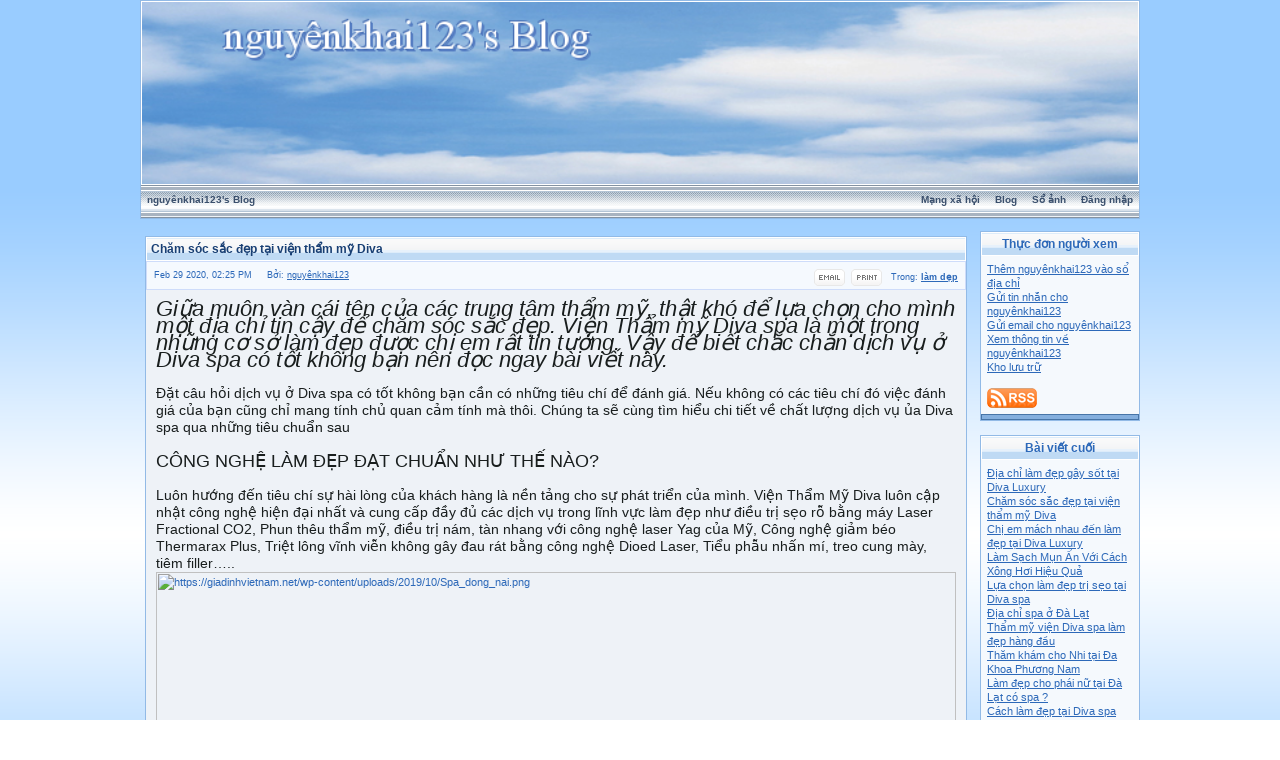

--- FILE ---
content_type: text/html; charset=UTF-8
request_url: http://vnvista.com/forums/index.php?s=2855dc04f7930ad70cf9d21076f215b6&automodule=blog&blogid=25816&cmd=showentry&eid=196990
body_size: 11215
content:
<html xml:lang="en" lang="en" xmlns="http://www.w3.org/1999/xhtml">
<head>
<title>Chăm sóc sắc đẹp tại viện thẩm mỹ Diva</title>
<meta http-equiv="content-type" content="text/html; charset=utf-8" />
<meta name="keywords" content="mang xa hoi, choi game, viet blog, cong dong, ket ban, giai tri, giao luu, tao blog mien phi, dien dan, tin tuc, tro choi, game online, forums" />
<meta name="description" content="Mạng xã hội Việt Nam, tạo blog, kết bạn, giải trí, chơi game online, xem phim, nghe nhạc, trò chơi miễn phí, tin tức, chia sẻ hình ảnh, giao lưu trực tuyến" /><link rel="alternate" type="application/rss+xml" title="nguyênkhai123&#39;s Blog" href="/rss/blog25816" />

<style type="text/css" media="all">
	@import url(https://vnvista.com/forums/style_images/css_3.css); </style>

<script type="text/javascript" src="https://ajax.googleapis.com/ajax/libs/jquery/1.4.2/jquery.min.js"></script>



<!--BLOG.TRANSITION-->
<!--BLOG.CUSTOM.SKIN-->
<!--BLOG.CUSTOM.CSS-->
<style type="text/css">
#ipbwrapper {
	width: 1000px;
	margin-left:auto;
	margin-right:auto;
}
</style>
<!--BLOG.TITLE.MOVE-->
<!--BLOG.STATUS.MOVE-->
<!--BLOG.SNOW-->
<!--BLOG.NORIGHTCLICK-->

<style>
BODY{
CURSOR: url(https://vnvista.com/forums/style_images/mouse/cursors/1.ani), url(https://vnvista.com/forums/style_images/mouse/images/1.gif), auto;
}
</style>

<!--BLOG.LINK.EFFECT-->


<script type="text/javascript">
<!--
 var ipb_var_st      		= "";
 var ipb_lang_tpl_q1  		= "Hãy nhập trang cần tới giữa 1 và";
 var ipb_var_s        		= "ca6f3e29319f45437c611b2ff2e20979";
 var ipb_var_phpext   		= "php";
 var ipb_var_base_url 		= "https://vnvista.com/forums/index.php?s=ca6f3e29319f45437c611b2ff2e20979&amp;";
 var ipb_var_image_url     	= "https://vnvista.com/forums/style_images/cobalt";
 var ipb_var_cookieid 		= "";
 var ipb_var_cookie_domain 	= "";
 var ipb_var_cookie_path   	= "/";
 var saveInterval_   		= 60000;
 var enableSave_   			= 30000;
 var saveUrl				= "https://vnvista.com/forums/index.php?s=ca6f3e29319f45437c611b2ff2e20979&amp;automodule=blog&blogid=25816&cmd=dopost&autosave=1"
 //-->
</script>
<script type="text/javascript" src='https://vnvista.com/forums/jscripts/ipb_global.js'></script>

<script type="text/javascript">
window.onload = doOnload

$(document).ready(function() { // fix the block width mess
	if ( $('#cblock_left').css('display') != 'none' ) {
	    $('#cblock_left').css('width', $('#cblock_left').width() + 'px');
	}
	if ( $('#cblock_right').css('display') != 'none' ) {
	    $('#cblock_right').css('width', $('#cblock_right').width() + 'px');
	}
	if ( $('.formbuttonrow')[0] != undefined ) {
	    // the following line fix the problem where entry's width exceeds its column
		// however when logged in as blog owner, using IE, this cause entry content
		// to show each word on its own row (because .entrycontent width = 0).
		// This is a wierd IE bug which cannot be fixed at the javascript level

		// $('.entrycontent').css('width', $('.formbuttonrow').width() + 'px');
	}

	// seo
	$('#head_text').hide();
})

function doOnload() {
	ImagesResize()
	loadCaptcha()
}

function loadCaptcha() {
	if(document.getElementById('captcha_img')) {
		http.open("GET", "https://vnvista.com/forums/captcha/index.php?request_hash=1&rand=" + Math.random(), true);
		http.onreadystatechange = showCaptcha
		http.send(null);
	}
}

function showCaptcha() {
  	if (http.readyState == 4) {
    	results = http.responseText;
		document.getElementById('captcha_img').src = 'https://vnvista.com/forums/captcha/index.php?hash=' + results
		document.getElementById('captcha_hash').value = results
  	}
}

function getHTTPObject()
{
	if (window.XMLHttpRequest)
		return new XMLHttpRequest()
	else if (window.ActiveXObject)
		return new ActiveXObject("Microsoft.XMLHTTP")
}

var http = getHTTPObject();
</script>
<!--Some skin fixing-->
<style type="text/css">
.row1 .postcolor p,
.post2 .postcolor p,
.postcolor p
{
background:  transparent;
border: 0;
}
.entrycontent
{
padding: 10px;
}
.borderwrap {
background: none;
}
.tablepad p {
background: transparent;
border: 0;
}
</style>
<!--[if IE]>
<style type="text/css">
#cblock_left table, #cblock_right table {
width: 93%;
}
</style>
<![endif]-->

<script type="text/javascript">
<!--
	var ipb_var_blog_id 		= "25816";
	var ipb_var_blog_url 		= "";
	var ipb_var_cookie_path   	= "/";
	var ipb_lang_blog_sure_delcblock = "Ban có chắc chắn muốn xóa khối này? (Bạn sẽ không thể lấy lại được)";
	function delete_entry(theURL)
	{
		if (confirm( "Bạn có chắc muốn xóa bài viết này và tất cả các bình luận của nó?" ))
			window.location.href=theURL;
		else
			alert ( "OK, mọi thứ vẫn như cũ" );
	}
	function delete_saved(theURL)
	{
		if (confirm( "Bài viết này được lưu lại trong quá trình soạn bài viết và chưa được đăng trên blog. Bạn có chắc muốn xóa bài viết này ?" ))
			window.location.href=theURL;
	}
	function delete_comment(theURL)
	{
		if (confirm( "Bạn có chắc muốn xóa bình luận này?" ))
			window.location.href=theURL;
		else
			alert ( "OK, mọi thứ vẫn như cũ" );
	}
	function sendtrackback_pop(eid)
	{
		ShowHide("modmenuopen_"+eid, "modmenuclosed_"+eid);
		window.open("https://vnvista.com/forums/index.php?automodule=blog&cmd=sendtrackback&eid="+eid+"&s=ca6f3e29319f45437c611b2ff2e20979","SendTrackback","width=600,height=300,resizable=yes,scrollbars=yes");
	}
	function permalink_to_entry(eid){
		temp = prompt( "Entry Permalink", "https://vnvista.com/forums/index.php?s=ca6f3e29319f45437c611b2ff2e20979&amp;automodule=blog&cmd=showentry&blogid=25816&eid="+eid );
		return false;
	}
-->
</script>

</head>
<body><div id="ipbwrapper">
<!--Begin header-->
<div class="borderwrap blogheader">
	<div id="logostrip"><a href='https://vnvista.com/forums/index.php?s=ca6f3e29319f45437c611b2ff2e20979&amp;automodule=blog&amp;blogid=25816&amp;'><img src='https://vnvista.com/forums/blog_logos/blog_25816_2454.png' style='vertical-align:top; width: 100%;' alt='nguyênkhai123&#39;s Blog' border='0' /></a></div>
	<div id="submenu">
		<!--ipb.leftlinks.start-->
		<p class="home">
			<a href="https://vnvista.com/forums/index.php?s=ca6f3e29319f45437c611b2ff2e20979&amp;automodule=blog&amp;blogid=25816&amp;">nguyênkhai123&#39;s Blog</a>
		</p>
		<!--ipb.leftlinks.end-->

		<!--ipb.rightlinks.start-->
		<p>			<a href="/mangxahoi">Mạng xã hội</a>
			<a href="/blog">Blog</a>
			<a href='https://vnvista.com/forums/index.php?s=ca6f3e29319f45437c611b2ff2e20979&amp;automodule=gallery&cmd=user&user=78913&op=view_album'>Sổ ảnh</a>
			<a href="https://vnvista.com/forums/index.php?s=ca6f3e29319f45437c611b2ff2e20979&amp;act=Login&amp;CODE=00">Đăng nhập</a>			
		</p>
		<!--ipb.rightlinks.end-->
	</div>
</div>
<!--End header-->
<br />

<div id="content_wrapper">
	
<script type="text/javascript">
//<![CDATA[
	var ipb_var_block_width = 250;
//]]>
</script>
<table width="100%" cellpadding="0" cellspacing="0"><tr><td id='cblock_left' class="nopad row3" style="padding:0px 8px 0px 0px; width:250px; display:none;" valign="top"></td><td valign="top" class="nopad">
<script type="text/javascript">
//<![CDATA[
function go_gadget_show( entry_id )
{
	window.location = ipb_var_blog_url + "showentry="+entry_id+"&mode=show&st=";
}
function go_gadget_vote( entry_id )
{
	window.location = ipb_var_blog_url + "showentry="+entry_id+"&st=";
}
//]]>
</script><div class="borderwrap">
	<div class='maintitle'>
		<h1 id="entry-title-196990"><a href="https://vnvista.com/forums/index.php?s=ca6f3e29319f45437c611b2ff2e20979&amp;automodule=blog&blogid=25816&cmd=showentry&eid=196990">Chăm sóc sắc đẹp tại viện thẩm mỹ Diva</a></h1>
	</div>
	<script>
		var titleText = $('#entry-title-196990 a').text();
		$('#entry-title-196990 a').html('<b>'+titleText+'</b>');
		var titleHtml = $('#entry-title-196990').html();
		$('#entry-title-196990').replaceWith('<p>'+titleHtml+'</p>');
	</script>
	<div class="row2" style='padding: 7px'>
					<!-- CATEGORY DIV -->
		<div style="float:right;">
			&nbsp;&nbsp;<span class="postdetails">
				Trong: <a href="https://vnvista.com/forums/index.php?s=ca6f3e29319f45437c611b2ff2e20979&amp;automodule=blog&amp;blogid=25816&amp;&amp;cat=35185" style='font-weight:bold'>làm dẹp</a>
			</span>
		</div>

		<div style="float:right;">
			<span class="postdetails">
				<a href="https://vnvista.com/forums/index.php?s=ca6f3e29319f45437c611b2ff2e20979&amp;automodule=blog&amp;blogid=25816&amp;&amp;cmd=sendentry&amp;eid=196990&amp;st=" title='Email bài viết'><img src='https://vnvista.com/forums/style_images/common/email.gif'></a>&nbsp;
				<a href="https://vnvista.com/forums/index.php?s=ca6f3e29319f45437c611b2ff2e20979&amp;automodule=blog&amp;blogid=25816&amp;&amp;cmd=printentry&amp;eid=196990" title='Bản in'><img src='https://vnvista.com/forums/style_images/common/print.gif'></a>
			</span>
		</div>
									
		<!-- ENTRY DATE DIV -->
		<div align="left">
			<span class="entry_date postdetails">Feb 29 2020, 02:25 PM &nbsp; &nbsp;
				Bởi:  <a href='/hi/78913'>nguyênkhai123</a>
			</span>
		</div>	
	</div>
		
	<!--ENTRY.POLL-->
		
	<div class='post2'>
				<div class='postcolor entrycontent'>			<span style="box-sizing: border-box; color: rgb(25, 30, 30); font-family: Roboto, -apple-system, BlinkMacSystemFont, &quot;Segoe UI&quot;, Oxygen, Ubuntu, Cantarell, &quot;Fira Sans&quot;, &quot;Droid Sans&quot;, &quot;Helvetica Neue&quot;, sans-serif; font-size: 22px;"><span style="box-sizing: border-box;"><i style="box-sizing: border-box;">Giữa muôn vàn cái tên của các trung tâm thẩm mỹ, thật khó để lựa chọn cho mình một địa chỉ tin cậy để chăm sóc sắc đẹp. Viện Thẩm mỹ Diva spa là một trong những cơ sở làm đẹp được chị em rất tin tưởng. Vậy để biết chắc chắn dịch vụ ở Diva spa có tốt không bạn nên đọc ngay bài viết này.</i></span></span><br style="box-sizing: border-box; color: rgb(25, 30, 30); font-family: Roboto, -apple-system, BlinkMacSystemFont, &quot;Segoe UI&quot;, Oxygen, Ubuntu, Cantarell, &quot;Fira Sans&quot;, &quot;Droid Sans&quot;, &quot;Helvetica Neue&quot;, sans-serif; font-size: 14px;" />
<br style="box-sizing: border-box; color: rgb(25, 30, 30); font-family: Roboto, -apple-system, BlinkMacSystemFont, &quot;Segoe UI&quot;, Oxygen, Ubuntu, Cantarell, &quot;Fira Sans&quot;, &quot;Droid Sans&quot;, &quot;Helvetica Neue&quot;, sans-serif; font-size: 14px;" />
<span style="color: rgb(25, 30, 30); font-family: Roboto, -apple-system, BlinkMacSystemFont, &quot;Segoe UI&quot;, Oxygen, Ubuntu, Cantarell, &quot;Fira Sans&quot;, &quot;Droid Sans&quot;, &quot;Helvetica Neue&quot;, sans-serif; font-size: 14px;">Đặt câu hỏi dịch vụ ở Diva spa có tốt không bạn cần có những tiêu chí để đánh giá. Nếu không có các tiêu chí đó việc đánh giá của bạn cũng chỉ mang tính chủ quan cảm tính mà thôi. Chúng ta sẽ cùng tìm hiểu chi tiết về chất lượng dịch vụ ủa Diva spa qua những tiêu chuẩn sau</span><br style="box-sizing: border-box; color: rgb(25, 30, 30); font-family: Roboto, -apple-system, BlinkMacSystemFont, &quot;Segoe UI&quot;, Oxygen, Ubuntu, Cantarell, &quot;Fira Sans&quot;, &quot;Droid Sans&quot;, &quot;Helvetica Neue&quot;, sans-serif; font-size: 14px;" />
<br style="box-sizing: border-box; color: rgb(25, 30, 30); font-family: Roboto, -apple-system, BlinkMacSystemFont, &quot;Segoe UI&quot;, Oxygen, Ubuntu, Cantarell, &quot;Fira Sans&quot;, &quot;Droid Sans&quot;, &quot;Helvetica Neue&quot;, sans-serif; font-size: 14px;" />
<span style="box-sizing: border-box; color: rgb(25, 30, 30); font-family: Roboto, -apple-system, BlinkMacSystemFont, &quot;Segoe UI&quot;, Oxygen, Ubuntu, Cantarell, &quot;Fira Sans&quot;, &quot;Droid Sans&quot;, &quot;Helvetica Neue&quot;, sans-serif; font-size: 18px;"><span style="box-sizing: border-box;">CÔNG NGHỆ LÀM ĐẸP ĐẠT CHUẨN NHƯ THẾ NÀO?</span></span><br style="box-sizing: border-box; color: rgb(25, 30, 30); font-family: Roboto, -apple-system, BlinkMacSystemFont, &quot;Segoe UI&quot;, Oxygen, Ubuntu, Cantarell, &quot;Fira Sans&quot;, &quot;Droid Sans&quot;, &quot;Helvetica Neue&quot;, sans-serif; font-size: 14px;" />
<br style="box-sizing: border-box; color: rgb(25, 30, 30); font-family: Roboto, -apple-system, BlinkMacSystemFont, &quot;Segoe UI&quot;, Oxygen, Ubuntu, Cantarell, &quot;Fira Sans&quot;, &quot;Droid Sans&quot;, &quot;Helvetica Neue&quot;, sans-serif; font-size: 14px;" />
<span style="color: rgb(25, 30, 30); font-family: Roboto, -apple-system, BlinkMacSystemFont, &quot;Segoe UI&quot;, Oxygen, Ubuntu, Cantarell, &quot;Fira Sans&quot;, &quot;Droid Sans&quot;, &quot;Helvetica Neue&quot;, sans-serif; font-size: 14px;">Luôn hướng đến tiêu chí sự hài lòng của khách hàng là nền tảng cho sự phát triển của mình. Viện Thẩm Mỹ Diva luôn cập nhật công nghệ hiện đại nhất và cung cấp đầy đủ các dịch vụ trong lĩnh vực làm đẹp như điều trị sẹo rỗ bằng máy Laser Fractional CO2, Phun thêu thẩm mỹ, điều trị nám, tàn nhang với công nghệ laser Yag của Mỹ, Công nghệ giảm béo Thermarax Plus, Triệt lông vĩnh viễn không gây đau rát bằng công nghệ Dioed Laser, Tiểu phẫu nhấn mí, treo cung mày, tiêm filler…..</span><br style="box-sizing: border-box; color: rgb(25, 30, 30); font-family: Roboto, -apple-system, BlinkMacSystemFont, &quot;Segoe UI&quot;, Oxygen, Ubuntu, Cantarell, &quot;Fira Sans&quot;, &quot;Droid Sans&quot;, &quot;Helvetica Neue&quot;, sans-serif; font-size: 14px;" />
<img alt="https://giadinhvietnam.net/wp-content/uploads/2019/10/Spa_dong_nai.png" src="https://giadinhvietnam.net/wp-content/uploads/2019/10/Spa_dong_nai.png" style="width: 800px; height: 449px;" /><br style="box-sizing: border-box; color: rgb(25, 30, 30); font-family: Roboto, -apple-system, BlinkMacSystemFont, &quot;Segoe UI&quot;, Oxygen, Ubuntu, Cantarell, &quot;Fira Sans&quot;, &quot;Droid Sans&quot;, &quot;Helvetica Neue&quot;, sans-serif; font-size: 14px;" />
<div class="lbContainer lbContainer--inline lbContainer--canZoom" data-lb-container-zoom="1" data-lb-id="_xfUid-1-1582960481" data-lb-single-image="1" data-lb-trigger=".js-lbImage-_xfUid-1-1582960481" data-xf-init="lightbox" style="box-sizing: border-box; display: inline-block; max-width: 100%; position: relative; color: rgb(25, 30, 30); font-family: Roboto, -apple-system, BlinkMacSystemFont, &quot;Segoe UI&quot;, Oxygen, Ubuntu, Cantarell, &quot;Fira Sans&quot;, &quot;Droid Sans&quot;, &quot;Helvetica Neue&quot;, sans-serif; font-size: 14px;" title="DIVA spa áp dụng các phương pháp làm đẹp tân tiến .">
	<div aria-label="Zoom" class="lbContainer-zoomer js-lbImage-_xfUid-1-1582960481" data-src="/proxy.php?image=https%3A%2F%2Fgiadinhvietnam.net%2Fwp-content%2Fuploads%2F2019%2F10%2FSpa_dong_nai.png&hash=0732abc2bdc896fdf4c5f60d3989444e" style="box-sizing: border-box; cursor: pointer; position: absolute; top: 0px; bottom: 0px; left: 0px; right: 0px;">
		 </div>
</div>
<i style="box-sizing: border-box; color: rgb(25, 30, 30); font-family: Roboto, -apple-system, BlinkMacSystemFont, &quot;Segoe UI&quot;, Oxygen, Ubuntu, Cantarell, &quot;Fira Sans&quot;, &quot;Droid Sans&quot;, &quot;Helvetica Neue&quot;, sans-serif; font-size: 14px;">Công nghệ làm đẹp ở Diva spa luôn mang đến cho khách hàng những trải nghiệm tuyệt vời nhất</i><br style="box-sizing: border-box; color: rgb(25, 30, 30); font-family: Roboto, -apple-system, BlinkMacSystemFont, &quot;Segoe UI&quot;, Oxygen, Ubuntu, Cantarell, &quot;Fira Sans&quot;, &quot;Droid Sans&quot;, &quot;Helvetica Neue&quot;, sans-serif; font-size: 14px;" />
<br style="box-sizing: border-box; color: rgb(25, 30, 30); font-family: Roboto, -apple-system, BlinkMacSystemFont, &quot;Segoe UI&quot;, Oxygen, Ubuntu, Cantarell, &quot;Fira Sans&quot;, &quot;Droid Sans&quot;, &quot;Helvetica Neue&quot;, sans-serif; font-size: 14px;" />
<span style="box-sizing: border-box; color: rgb(25, 30, 30); font-family: Roboto, -apple-system, BlinkMacSystemFont, &quot;Segoe UI&quot;, Oxygen, Ubuntu, Cantarell, &quot;Fira Sans&quot;, &quot;Droid Sans&quot;, &quot;Helvetica Neue&quot;, sans-serif; font-size: 18px;"><span style="box-sizing: border-box;">TRANG THIẾT BỊ MÁY MÓC ĐƯỢC ĐẦU TƯ RA SAO?</span></span><br style="box-sizing: border-box; color: rgb(25, 30, 30); font-family: Roboto, -apple-system, BlinkMacSystemFont, &quot;Segoe UI&quot;, Oxygen, Ubuntu, Cantarell, &quot;Fira Sans&quot;, &quot;Droid Sans&quot;, &quot;Helvetica Neue&quot;, sans-serif; font-size: 14px;" />
<span style="color: rgb(25, 30, 30); font-family: Roboto, -apple-system, BlinkMacSystemFont, &quot;Segoe UI&quot;, Oxygen, Ubuntu, Cantarell, &quot;Fira Sans&quot;, &quot;Droid Sans&quot;, &quot;Helvetica Neue&quot;, sans-serif; font-size: 14px;">Các bác sĩ tại đây cho rằng, việc đầu tư trang thiết bị máy móc rất quan trọng, nó cũng ảnh hưởng nhiều đến kết quả thẩm mỹ. Vì thế, Diva spa luôn sử dụng các thiết bị máy móc hiện đại, tối tân để mang lại hiệu quả làm đẹp cao nhất cho khách hàng của mình.</span><br style="box-sizing: border-box; color: rgb(25, 30, 30); font-family: Roboto, -apple-system, BlinkMacSystemFont, &quot;Segoe UI&quot;, Oxygen, Ubuntu, Cantarell, &quot;Fira Sans&quot;, &quot;Droid Sans&quot;, &quot;Helvetica Neue&quot;, sans-serif; font-size: 14px;" />
<br style="box-sizing: border-box; color: rgb(25, 30, 30); font-family: Roboto, -apple-system, BlinkMacSystemFont, &quot;Segoe UI&quot;, Oxygen, Ubuntu, Cantarell, &quot;Fira Sans&quot;, &quot;Droid Sans&quot;, &quot;Helvetica Neue&quot;, sans-serif; font-size: 14px;" />
<blockquote class="bbCodeBlock bbCodeBlock--expandable bbCodeBlock--quote" style="box-sizing: border-box; margin: 0.75em 0px; background: rgb(249, 250, 250); border-width: 1px 1px 1px 2px; border-style: solid; border-color: rgb(224, 224, 224) rgb(224, 224, 224) rgb(224, 224, 224) rgb(33, 150, 243); border-image: initial; overflow: hidden; transition: -xf-height 0.2s ease 0s, height 0.2s ease 0s, padding 0.2s ease 0s, margin 0.2s ease 0s, border 0.2s ease 0s; color: rgb(25, 30, 30); font-family: Roboto, -apple-system, BlinkMacSystemFont, &quot;Segoe UI&quot;, Oxygen, Ubuntu, Cantarell, &quot;Fira Sans&quot;, &quot;Droid Sans&quot;, &quot;Helvetica Neue&quot;, sans-serif; font-size: 14px;">
	<div class="bbCodeBlock-content" style="box-sizing: border-box; position: relative; padding: 10px 16px; overflow: hidden; font-size: 1.3rem;">
		<div class="bbCodeBlock-expandContent" style="box-sizing: border-box; max-height: 150px; overflow: hidden;">
			&gt;&gt; Click:&nbsp;<a rel="nofollow" class="link link--external" data-proxy-href="/proxy.php?link=https%3A%2F%2Fgiadinhvietnam.net%2Fcong-nghe-lam-dep-o-diva-spa-co-tot-khong%2F&hash=2f19357c883c190acd2041028b45aab2" href="https://giadinhvietnam.net/cong-nghe-lam-dep-o-diva-spa-co-tot-khong/" rel="nofollow noopener" style="box-sizing: border-box; background-color: transparent; color: rgb(33, 150, 243); text-decoration-line: none;" target="_blank">https://giadinhvietnam.net/cong-nghe-lam-dep-o-diva-spa-co-tot-khong/</a></div>
	</div>
</blockquote>
<span style="box-sizing: border-box; color: rgb(25, 30, 30); font-family: Roboto, -apple-system, BlinkMacSystemFont, &quot;Segoe UI&quot;, Oxygen, Ubuntu, Cantarell, &quot;Fira Sans&quot;, &quot;Droid Sans&quot;, &quot;Helvetica Neue&quot;, sans-serif; font-size: 18px;"><span style="box-sizing: border-box;">ĐỘI NGŨ BÁC SĨ CÓ GIỎI KHÔNG?</span></span><br style="box-sizing: border-box; color: rgb(25, 30, 30); font-family: Roboto, -apple-system, BlinkMacSystemFont, &quot;Segoe UI&quot;, Oxygen, Ubuntu, Cantarell, &quot;Fira Sans&quot;, &quot;Droid Sans&quot;, &quot;Helvetica Neue&quot;, sans-serif; font-size: 14px;" />
<br style="box-sizing: border-box; color: rgb(25, 30, 30); font-family: Roboto, -apple-system, BlinkMacSystemFont, &quot;Segoe UI&quot;, Oxygen, Ubuntu, Cantarell, &quot;Fira Sans&quot;, &quot;Droid Sans&quot;, &quot;Helvetica Neue&quot;, sans-serif; font-size: 14px;" />
<span style="color: rgb(25, 30, 30); font-family: Roboto, -apple-system, BlinkMacSystemFont, &quot;Segoe UI&quot;, Oxygen, Ubuntu, Cantarell, &quot;Fira Sans&quot;, &quot;Droid Sans&quot;, &quot;Helvetica Neue&quot;, sans-serif; font-size: 14px;">Viện thẩm mỹ Diva hội tụ độ ngũ bác sĩ giỏi chuyên môn, giàu kinh nghiệm trong lĩnh vực làm đẹp công nghệ cao. Không những thế, các bác sĩ còn rất am hiểu tâm lý của khách hàng, giúp mọi người phân tích và tư vấn hướng làm đẹp, chỉnh sửa sao cho phù hợp nhất.</span><br style="box-sizing: border-box; color: rgb(25, 30, 30); font-family: Roboto, -apple-system, BlinkMacSystemFont, &quot;Segoe UI&quot;, Oxygen, Ubuntu, Cantarell, &quot;Fira Sans&quot;, &quot;Droid Sans&quot;, &quot;Helvetica Neue&quot;, sans-serif; font-size: 14px;" />
<br style="box-sizing: border-box; color: rgb(25, 30, 30); font-family: Roboto, -apple-system, BlinkMacSystemFont, &quot;Segoe UI&quot;, Oxygen, Ubuntu, Cantarell, &quot;Fira Sans&quot;, &quot;Droid Sans&quot;, &quot;Helvetica Neue&quot;, sans-serif; font-size: 14px;" />
<div class="lbContainer lbContainer--inline lbContainer--canZoom" data-lb-container-zoom="1" data-lb-id="_xfUid-2-1582960481" data-lb-single-image="1" data-lb-trigger=".js-lbImage-_xfUid-2-1582960481" data-xf-init="lightbox" style="box-sizing: border-box; display: inline-block; max-width: 100%; position: relative; color: rgb(25, 30, 30); font-family: Roboto, -apple-system, BlinkMacSystemFont, &quot;Segoe UI&quot;, Oxygen, Ubuntu, Cantarell, &quot;Fira Sans&quot;, &quot;Droid Sans&quot;, &quot;Helvetica Neue&quot;, sans-serif; font-size: 14px;" title="">
	<div aria-label="Zoom" class="lbContainer-zoomer js-lbImage-_xfUid-2-1582960481" data-src="/proxy.php?image=https%3A%2F%2Fgiadinhvietnam.net%2Fwp-content%2Fuploads%2F2019%2F10%2Fdoi-ngu-bac-si-vien-tham-my-diva.png&hash=a0a2d82834e3398ef19380e9683dd6ec" style="box-sizing: border-box; cursor: pointer; position: absolute; top: 0px; bottom: 0px; left: 0px; right: 0px;">
		 </div>
</div>
<br />
<img alt="https://giadinhvietnam.net/wp-content/uploads/2019/10/doi-ngu-bac-si-vien-tham-my-diva.png" src="https://giadinhvietnam.net/wp-content/uploads/2019/10/doi-ngu-bac-si-vien-tham-my-diva.png" style="width: 799px; height: 548px;" /><br style="box-sizing: border-box; color: rgb(25, 30, 30); font-family: Roboto, -apple-system, BlinkMacSystemFont, &quot;Segoe UI&quot;, Oxygen, Ubuntu, Cantarell, &quot;Fira Sans&quot;, &quot;Droid Sans&quot;, &quot;Helvetica Neue&quot;, sans-serif; font-size: 14px;" />
<i style="box-sizing: border-box; color: rgb(25, 30, 30); font-family: Roboto, -apple-system, BlinkMacSystemFont, &quot;Segoe UI&quot;, Oxygen, Ubuntu, Cantarell, &quot;Fira Sans&quot;, &quot;Droid Sans&quot;, &quot;Helvetica Neue&quot;, sans-serif; font-size: 14px;">Đội ngũ bác sĩ giỏi tại Diva spa sẽ giúp bạn giải đáp thắc mắc Diva spa có tốt không?</i><br style="box-sizing: border-box; color: rgb(25, 30, 30); font-family: Roboto, -apple-system, BlinkMacSystemFont, &quot;Segoe UI&quot;, Oxygen, Ubuntu, Cantarell, &quot;Fira Sans&quot;, &quot;Droid Sans&quot;, &quot;Helvetica Neue&quot;, sans-serif; font-size: 14px;" />
<br style="box-sizing: border-box; color: rgb(25, 30, 30); font-family: Roboto, -apple-system, BlinkMacSystemFont, &quot;Segoe UI&quot;, Oxygen, Ubuntu, Cantarell, &quot;Fira Sans&quot;, &quot;Droid Sans&quot;, &quot;Helvetica Neue&quot;, sans-serif; font-size: 14px;" />
<span style="color: rgb(25, 30, 30); font-family: Roboto, -apple-system, BlinkMacSystemFont, &quot;Segoe UI&quot;, Oxygen, Ubuntu, Cantarell, &quot;Fira Sans&quot;, &quot;Droid Sans&quot;, &quot;Helvetica Neue&quot;, sans-serif; font-size: 14px;">Khi được hỏi dịch vụ ở&nbsp;</span><a rel="nofollow" class="link link--external" data-proxy-href="/proxy.php?link=https%3A%2F%2Fgiadinhvietnam.net%2Fcong-nghe-lam-dep-o-diva-spa-co-tot-khong%2F&hash=2f19357c883c190acd2041028b45aab2" href="https://giadinhvietnam.net/cong-nghe-lam-dep-o-diva-spa-co-tot-khong/" rel="nofollow noopener" style="box-sizing: border-box; color: rgb(33, 150, 243); text-decoration-line: none; font-family: Roboto, -apple-system, BlinkMacSystemFont, &quot;Segoe UI&quot;, Oxygen, Ubuntu, Cantarell, &quot;Fira Sans&quot;, &quot;Droid Sans&quot;, &quot;Helvetica Neue&quot;, sans-serif; font-size: 14px;" target="_blank">Diva spa có tốt không&nbsp;</a><span style="color: rgb(25, 30, 30); font-family: Roboto, -apple-system, BlinkMacSystemFont, &quot;Segoe UI&quot;, Oxygen, Ubuntu, Cantarell, &quot;Fira Sans&quot;, &quot;Droid Sans&quot;, &quot;Helvetica Neue&quot;, sans-serif; font-size: 14px;">hầu hết những khách hàng đã từng trải nghiệm dịch vụ đều vô cùng hài lòng. Họ có được nét đẹp hoàn hảo hơn nhưng vẫn giữ được sự tự nhiên, không lộ rõ chỉnh sửa thẩm mỹ như ở những nơi khác.</span><br style="box-sizing: border-box; color: rgb(25, 30, 30); font-family: Roboto, -apple-system, BlinkMacSystemFont, &quot;Segoe UI&quot;, Oxygen, Ubuntu, Cantarell, &quot;Fira Sans&quot;, &quot;Droid Sans&quot;, &quot;Helvetica Neue&quot;, sans-serif; font-size: 14px;" />
<br style="box-sizing: border-box; color: rgb(25, 30, 30); font-family: Roboto, -apple-system, BlinkMacSystemFont, &quot;Segoe UI&quot;, Oxygen, Ubuntu, Cantarell, &quot;Fira Sans&quot;, &quot;Droid Sans&quot;, &quot;Helvetica Neue&quot;, sans-serif; font-size: 14px;" />
<span style="color: rgb(25, 30, 30); font-family: Roboto, -apple-system, BlinkMacSystemFont, &quot;Segoe UI&quot;, Oxygen, Ubuntu, Cantarell, &quot;Fira Sans&quot;, &quot;Droid Sans&quot;, &quot;Helvetica Neue&quot;, sans-serif; font-size: 14px;">Để biết được dịch vụ ở Diva spa có tốt không bạn có thể tìm đọc thêm thông tin review trên các trang mạng xã hội. Đây là cách vô cùng dễ dàng nhưng hiệu quả rất cao, giúp bạn tìm hiểu dịch vụ mà không cần phải mất quá nhiều thời gian. Số hotline của Viện Thẩm mỹ Diva spa là 1900 63 34 96, bạn sẽ được tư vấn trực tiếp 27/7. Ngoài ra, Viện thẩm mỹ Diva Spa làm việc vào tất cả các ngày trong tuần nên bạn sẽ rất dễ dàng sắp xếp lịch làm việc của mình. Địa chỉ của chuỗi hệ thống Diva spa đã có mặt ở hầu khắp các tỉnh thành, bạn có thể truy cập vào website của Diva spa và tìm ngay cho mình một địa chỉ thuận tiện nhất.</span><br style="box-sizing: border-box; color: rgb(25, 30, 30); font-family: Roboto, -apple-system, BlinkMacSystemFont, &quot;Segoe UI&quot;, Oxygen, Ubuntu, Cantarell, &quot;Fira Sans&quot;, &quot;Droid Sans&quot;, &quot;Helvetica Neue&quot;, sans-serif; font-size: 14px;" />
<br style="box-sizing: border-box; color: rgb(25, 30, 30); font-family: Roboto, -apple-system, BlinkMacSystemFont, &quot;Segoe UI&quot;, Oxygen, Ubuntu, Cantarell, &quot;Fira Sans&quot;, &quot;Droid Sans&quot;, &quot;Helvetica Neue&quot;, sans-serif; font-size: 14px;" />
<span style="box-sizing: border-box; color: rgb(25, 30, 30); font-family: Roboto, -apple-system, BlinkMacSystemFont, &quot;Segoe UI&quot;, Oxygen, Ubuntu, Cantarell, &quot;Fira Sans&quot;, &quot;Droid Sans&quot;, &quot;Helvetica Neue&quot;, sans-serif; font-size: 14px;"><i style="box-sizing: border-box;">Chúng ta đã cùng phân tích và làm rõ những tiêu chí để khẳng định Diva spa có tốt không. Hy vọng nội dung thông tin bài viết giúp chị em hiểu rõ và thật an tâm khi đến lại đẹp tại Diva spa. Tìm đọc thêm các bài viết liên quan về dịch vụ thẩm mỹ trên&nbsp;<a rel="nofollow" class="link link--external" data-proxy-href="/proxy.php?link=https%3A%2F%2Fgiadinhvietnam.net%2F&hash=c4f3f8a5ebfe25fd6dc8fc1f5b89bb8f" href="https://giadinhvietnam.net/" rel="nofollow noopener" style="box-sizing: border-box; background-color: transparent; color: rgb(33, 150, 243); text-decoration-line: none;" target="_blank">Gia đình Việt Nam&nbsp;</a>bạn nhé!</i></span>		
			<embed src="" hidden="true" border="0" width="0" height="0" autostart="true" loop="true"></embed>			<!--IBF.ATTACHMENT_196990-->		</div>
	</div>
	<div class="formbuttonrow">
		<div style='text-align:left'>
			<div style="float:right;">
				<a title="Show the permalink to this entry" href="#" onclick="permalink_to_entry(196990); return false;" >Permalink</a>&nbsp;|&nbsp;<a href="https://vnvista.com/forums/index.php?s=ca6f3e29319f45437c611b2ff2e20979&amp;automodule=blog&blogid=25816&cmd=showentry&eid=196990#comments">Bình luận:  0</a>
			</div>
				<br>
		</div>
	</div>
	<div class="catend"><!-- no content --></div>
</div>
<!--
<rdf:RDF xmlns:rdf="http://www.w3.org/1999/02/22-rdf-syntax-ns#"
         xmlns:dc="http://purl.org/dc/elements/1.1/"
         xmlns:trackback="http://madskills.com/public/xml/rss/module/trackback/">
<rdf:Description
    rdf:about="https://vnvista.com/forums/index.php?s=ca6f3e29319f45437c611b2ff2e20979&amp;automodule=blog&amp;blogid=25816&amp;cmd=showentry&eid=196990"
    dc:identifier="https://vnvista.com/forums/index.php?s=ca6f3e29319f45437c611b2ff2e20979&amp;automodule=blog&amp;blogid=25816&amp;cmd=showentry&eid=196990"
    dc:title="Chăm sóc sắc đẹp tại viện thẩm mỹ Diva"
    trackback:ping="https://vnvista.com/forums/index.php?s=ca6f3e29319f45437c611b2ff2e20979&amp;automodule=blog&amp;blogid=25816&amp;cmd=trackback&eid=196990" />
</rdf:RDF>
-->
<br />
<table cellspacing="0">
	<tr>
		<td width="50%">&nbsp;</td>
	</tr>
</table>
<script type="text/javascript">
<!--
	function emo_pop(){
		window.open("https://vnvista.com/forums/index.php?act=legends&amp;CODE=emoticons&amp;s=ca6f3e29319f45437c611b2ff2e20979","Legends","width=250,height=500,resizable=yes,scrollbars=yes");
	}
-->
</script>
<script type="text/javascript">
<!--
var MessageMax    = "";
var Override      = "";
var dontpassgo    = 0;
MessageMax        = parseInt(MessageMax);
	if ( MessageMax < 0 ){
		MessageMax = 0;
	}

	function emo_pop(){
		window.open("https://vnvista.com/forums/index.php?act=legends&CODE=emoticons&s=ca6f3e29319f45437c611b2ff2e20979","Legends","width=250,height=500,resizable=yes,scrollbars=yes");
	}

	function bbc_pop(){
		window.open("https://vnvista.com/forums/index.php?act=legends&CODE=bbcode&s=ca6f3e29319f45437c611b2ff2e20979","Legends","width=700,height=500,resizable=yes,scrollbars=yes");
	}

	function attach_pop(url){
		window.open("https://vnvista.com/forums/index.php?s=ca6f3e29319f45437c611b2ff2e20979&act=Post&CODE=20&"+url,"Attachments","width=500,height=400,resizable=yes,scrollbars=yes");
	}

	function CheckLength(){
		MessageLength  = document.REPLIER.Post.value.length;
		message  = "";
			if (MessageMax > 0){
				message = "Bài viết: Kích thước tối đa là " + MessageMax + " kí tự.";
			}
			else{
				message = "";
				}
		alert(message + "      Bạn đã sử dụng " + MessageLength + " kí tự.");
	}

	function ValidateForm(isMsg){
		MessageLength  = document.REPLIER.Post.value.length;
		errors = "";

		// Check for remove attachments
			if ( document.REPLIER.removeattachid.value > 0 ){
				okdelete = confirm("Bạn có chắc rằng muốn xóa file đính kèm này?");

				if ( okdelete == true ){
					return true;
				}
				else{
					document.REPLIER.removeattachid.value = 0;
					return false;
				}
			}

			if (isMsg == 1){
				if (document.REPLIER.msg_title.value.length < 2){
					errors = "Bạn phải nhập vào tên bài viết";
				}
			}

			if (MessageLength < 2){
				errors = "Bạn phải nhập nội dung cho bài viết!";
			}

			if (MessageMax !=0){
				if (MessageLength > MessageMax){
			errors = "Kích thước tối đa là " + MessageMax + " kí tự. Số kí tự hiện thời: " + MessageLength;
				}
			}

			if (errors != "" && Override == ""){
				alert(errors);
				return false;
			}

			else{
				document.REPLIER.submit.disabled = true;
				return true;
			}
	}

	function removeattach(id){
		if ( id != "" ){
			var Override = 1;
			document.REPLIER.removeattachid.value = id;
		}
	}

// IBC Code stuff
var text_enter_url      = "Nhập URL cho siêu liên kết";
var text_enter_url_name = "Tiêu đề của trang web";
var text_enter_image    = "Nhập URL cho file ảnh";
var text_enter_email    = "Nhập địa chỉ email";
var text_enter_flash    = "Nhập đường dẫn đến file flash";
var text_code           = "Hướng dẫn: [CODE] Chèn mã nguồn vào đây.. [/CODE]";
var text_quote          = "Hướng dẫn: [QUOTE] Phần văn bản trích dẫn.. [/QUOTE]";
var error_no_url        = "Xin nhập đầy đủ các thông tin";
var error_no_title      = "Bạn phải nhập tiêu đề cho bài viết";
var error_no_email      = "Bạn phải nhập vào địa chỉ email";
var error_no_width      = "Bạn phải nhập kích thước chiều ngang";
var error_no_height     = "Bạn phải nhập chiều cao cần thiết";
var prompt_start        = "Nhập văn bản sẽ tạo hiệu ứng";
var help_bold           = "Chữ đậm (alt + b)";
var help_italic         = "Chữ nghiêng (alt + i)";
var help_under          = "Chữ gạch chân (alt + u)";
var help_font           = "Chình phông chữ sử dụng";
var help_size           = "Chỉnh kích thước chữ viết";
var help_color          = "Chỉnh màu sắc chữ viết";
var help_close          = "Đóng tất cả các thẻ";
var help_url            = "Thêm liên kết (alt+ h)";
var help_img            = "Chèn ảnh (alt + g)";
var help_email          = "Chèn địa chỉ email (alt + e)";
var help_quote          = "Chèn đoạn trích dẫn (alt + q)";
var help_list           = "Tạo danh sách (alt + l)";
var help_code           = "Chèn mã nguồn (alt + p)";
var help_click_close    = "Nhấn vào nút một lần nữa để đóng thẻ";
var list_prompt         = "Nhập vào các giá trị. Click 'cancel' để kết thúc danh sách";
-->
</script>
<div id="qr_open" style="position: relative;">
<br />
<form name="REPLIER" action="https://vnvista.com/forums/index.php?s=ca6f3e29319f45437c611b2ff2e20979&amp;automodule=blog&amp;blogid=25816&amp;" method="post">
<input type="hidden" name="cmd" value="docomment" />
<input type="hidden" name="eid" value="196990" />
<input type="hidden" name="st" value="" />
<input type="hidden" name="enabletrack" value="" />
<input type="hidden" name="auth_key" value="880ea6a14ea49e853634fbdc5015a024" />
<!-- TITLE DIV -->
<div class="borderwrap">
	<div class="maintitle">&nbsp;Trả lời nhanh</div>

	<div class='pformleft' style='width:auto'>
		<b>Nhập vào tên của bạn: </b>
		<input type="text" size="40" maxlength="40" name="UserName" value="" class="textinput" />
	</div>

	<div class='pformleft' style='width:auto'>
		<b>Nhập mã số xác nhận (bắt buộc): </b>		
		<input type='text' name='captcha' size='4' class="textinput" />
		<input type='hidden' id='captcha_hash' name='captcha_hash' value=''>
		<img id='captcha_img' src='http://vnvista.com/forums/images/pixel.gif' style='vertical-align:middle'>
	</div>

	<input type="hidden" name="fastreply" value="1" />	
	<div class='pformright' style='text-align:center; width:auto;'>
		<div style="width:100%">
			<textarea id="Post" name="Post"></textarea>
		</div>
		
		&raquo; <a href="javascript:emo_pop_richtext();">Hiển thị cửa sổ mặt cười</a> &nbsp; &nbsp; &nbsp;
		&raquo; <a href='http://sourceforge.net/projects/unikey/files/unikey-win/3.63/uk363.zip/download' target='_blank'>Download bộ gõ tiếng Việt Unikey</a>
		
<script type="text/javascript" src="https://vnvista.com/forums/../ckeditor/ckeditor.js"></script>
<script type='text/javascript'>
	CKEDITOR.replace( 'Post', {
		toolbar : 'SmallToolbar'
		, skin : 'office2003'
		, enterMode	: 2
		, shiftEnterMode : 1
		
	});
	
	function emo_pop_richtext(){
		window.open("https://vnvista.com/forums/index.php?act=legends&CODE=emoticons_richtext&s=ca6f3e29319f45437c611b2ff2e20979","Legends","width=250,height=500,resizable=yes,scrollbars=yes");
	}
</script>
	</div>
	<div class="pformright" style='width:auto;'>
		<!--IBF.HTML-->
		<input type="checkbox" name="enableemo" class="checkbox" value="yes" checked="checked" />&nbsp;Bạn có muốn chuyển các ký hiệu như :) :( :D ...thành mặt cười trong bài viết này?
		<br><input type="checkbox" name="enablesig" class="checkbox" value="yes" checked="checked" />&nbsp;Bạn có muốn <b>chèn thêm chữ ký</b> vào bài viết này ?
		<!--IBF.TRACK-->		
	</div>

	<div class='pformleft' style='text-align:center; width:auto;'>
		<input type="submit" name="submit" value="Gửi trả lời" tabindex='7' class='button' accesskey='s' />&nbsp;
		<input type="submit" name="preview" value="Xem thử" tabindex='8' class='button' />
	</div>
</div>
</form>
</div>
<br />

<table cellpadding="0">
	<tr>
		<td align="right"><div class="text_on_page"><a href="https://vnvista.com/forums/index.php?s=ca6f3e29319f45437c611b2ff2e20979&amp;automodule=blog&amp;blogid=25816&amp;cmd=replyentry&amp;eid=196990">Trả lời ở chế độ đầy đủ</a></div></td>
	</tr>
</table><br />
<table cellspacing="0">
	<tr>
		<td align="center" width="40%">
			<div class="text_on_page"><a href="https://vnvista.com/forums/index.php?s=ca6f3e29319f45437c611b2ff2e20979&amp;automodule=blog&amp;blogid=25816&amp;cmd=showentry&amp;eid=196990&amp;show=nextoldest">&laquo; Các bài cũ hơn</a> &middot;
			<a href="https://vnvista.com/forums/index.php?s=ca6f3e29319f45437c611b2ff2e20979&amp;automodule=blog&amp;blogid=25816&amp;">nguyênkhai123&#39;s Blog</a> &middot;
			<a href="https://vnvista.com/forums/index.php?s=ca6f3e29319f45437c611b2ff2e20979&amp;automodule=blog&amp;blogid=25816&amp;cmd=showentry&amp;eid=196990&amp;show=nextnewest">Các bài mới hơn &raquo;</a></div>
		</td>
	</tr>
</table><div align="left">&nbsp;</div>
</td><td id='cblock_right' class="nopad row3" style="padding:0px 0px 0px 8px; width:250px; " valign="top">
<div class="borderwrap">
	<div class="maintitle">
		<div align="center">Thực đơn người xem</div>
	</div>
	<div class="tablepad"><a href="https://vnvista.com/forums/index.php?act=Msg&CODE=02&MID=78913">Thêm nguyênkhai123 vào sổ địa chỉ</a><br />

<a href="https://vnvista.com/forums/index.php?s=ca6f3e29319f45437c611b2ff2e20979&amp;act=Msg&CODE=4&MID=78913">Gửi tin nhắn cho nguyênkhai123</a><br />
<a href="https://vnvista.com/forums/index.php?s=ca6f3e29319f45437c611b2ff2e20979&amp;act=Mail&CODE=00&MID=78913">Gửi email cho nguyênkhai123 </a><br /><a href="/hi/78913">Xem thông tin về nguyênkhai123</a><br />
<a href="https://vnvista.com/forums/index.php?s=ca6f3e29319f45437c611b2ff2e20979&amp;automodule=blog&amp;blogid=25816&amp;cmd=showarchive">Kho lưu trữ</a><br /><br />
<a href="/rss/blog25816"><img src='/images/rss.png' title='Syndicate my Blog (RSS)'></a>	
</div>
	<div class="catend"><!-- no content --></div>
</div>
<br />
<div class="borderwrap">
	<div class="maintitle">
		<div align="center">Bài viết cuối</div>
	</div>
	<div class="tablepad"><span class="last_entry_arrow"><a href="https://vnvista.com/forums/index.php?s=ca6f3e29319f45437c611b2ff2e20979&amp;automodule=blog&blogid=25816&cmd=showentry&eid=197209">Địa chỉ làm đẹp gây sốt tại Diva Luxury</a> </span> <br /><span class="last_entry_arrow"><a href="https://vnvista.com/forums/index.php?s=ca6f3e29319f45437c611b2ff2e20979&amp;automodule=blog&blogid=25816&cmd=showentry&eid=196990">Chăm sóc sắc đẹp tại viện thẩm mỹ Diva</a> </span> <br /><span class="last_entry_arrow"><a href="https://vnvista.com/forums/index.php?s=ca6f3e29319f45437c611b2ff2e20979&amp;automodule=blog&blogid=25816&cmd=showentry&eid=196965">Chị em mách nhau đến làm đẹp tại Diva Luxury</a> </span> <br /><span class="last_entry_arrow"><a href="https://vnvista.com/forums/index.php?s=ca6f3e29319f45437c611b2ff2e20979&amp;automodule=blog&blogid=25816&cmd=showentry&eid=196933">Làm Sạch Mụn Ẩn Với Cách Xông Hơi Hiệu Quả</a> </span> <br /><span class="last_entry_arrow"><a href="https://vnvista.com/forums/index.php?s=ca6f3e29319f45437c611b2ff2e20979&amp;automodule=blog&blogid=25816&cmd=showentry&eid=196931">Lựa chọn làm đẹp trị sẹo tại Diva spa</a> </span> <br /><span class="last_entry_arrow"><a href="https://vnvista.com/forums/index.php?s=ca6f3e29319f45437c611b2ff2e20979&amp;automodule=blog&blogid=25816&cmd=showentry&eid=196909">Địa chỉ spa ở Đà Lạt</a> </span> <br /><span class="last_entry_arrow"><a href="https://vnvista.com/forums/index.php?s=ca6f3e29319f45437c611b2ff2e20979&amp;automodule=blog&blogid=25816&cmd=showentry&eid=196848">Thẩm mỹ viện Diva spa làm đẹp hàng đầu</a> </span> <br /><span class="last_entry_arrow"><a href="https://vnvista.com/forums/index.php?s=ca6f3e29319f45437c611b2ff2e20979&amp;automodule=blog&blogid=25816&cmd=showentry&eid=196807">Thăm khám cho Nhi tại Đa Khoa Phương Nam</a> </span> <br /><span class="last_entry_arrow"><a href="https://vnvista.com/forums/index.php?s=ca6f3e29319f45437c611b2ff2e20979&amp;automodule=blog&blogid=25816&cmd=showentry&eid=196801">Làm đẹp cho phái nữ tại Đà Lạt có spa ?</a> </span> <br /><span class="last_entry_arrow"><a href="https://vnvista.com/forums/index.php?s=ca6f3e29319f45437c611b2ff2e20979&amp;automodule=blog&blogid=25816&cmd=showentry&eid=196679">Cách làm đẹp tại Diva spa</a> </span> <br />
</div>
	<div class="catend"><!-- no content --></div>
</div>
<br />
<div class="borderwrap">
	<div class="maintitle">
		<div align="center">(♥ Góc Thơ ♥)</div>
	</div>
	<div class="tablepad"><center><iframe src=http://vnvista.com/othersites/poems.php height=170 width=98%>
</iframe></center>
</div>
	<div class="catend"><!-- no content --></div>
</div>
<br />
<div class="borderwrap">
	<div class="maintitle">
		<div align="center">Tik Tik Tak</div>
	</div>
	<div class="tablepad"><center>
<embed src="/images/clock.swf" quality="high" pluginspage="http://www.macromedia.com/shockwave/download/index.cgi?P1_Prod_Version=ShockwaveFlash" type="application/x-shockwave-flash" width="98%" height="230px" scale="exactfit" align="absmiddle">
      </embed></center>
</div>
	<div class="catend"><!-- no content --></div>
</div>
<br />
<div class="borderwrap">
	<div class="maintitle">
		<div align="center">Truyện cười</div>
	</div>
	<div class="tablepad"><center><iframe src="http://vnvista.com/othersites/jokes.php" frameborder="0" style="overflow:auto;" width=98%></iframe></center>
</div>
	<div class="catend"><!-- no content --></div>
</div>
<br />
<div class="borderwrap">
	<div class="maintitle">
		<div align="center">Xem theo danh mục</div>
	</div>
	<div class="tablepad">
		<div style='padding: 4px'>
		Xem theo danh mục:
		<br>
		<form action="https://vnvista.com/forums/index.php?s=ca6f3e29319f45437c611b2ff2e20979&amp;automodule=blog&amp;blogid=25816&amp;" method="post" name="catmenu">
			<select class='forminput' name='cat' onchange="if(this.options[this.selectedIndex].value != -1){ document.catmenu.submit() }"><option value='0' selected='selected'>&lt;Tất cả&gt;</option><option value='35185'>làm dẹp</option></select>
			&nbsp; &nbsp; &nbsp;
			<input style="border:#FFFFFF 0px; background: transparent;" type="image" value="Okie" src="https://vnvista.com/forums/style_images/cobalt/login-button.gif" />
		</form>  
		<br><br>
		Tìm kiếm:
		<br>
		<form action="https://vnvista.com/forums/index.php?s=ca6f3e29319f45437c611b2ff2e20979&amp;automodule=blog&amp;cmd=search&amp;blogid=" method="post" name="blogsearch">
			<input type="text" size="18" name="keywords"  onfocus="this.value=''" value="Nhập từ khóa..." />
			&nbsp; &nbsp; &nbsp;
			<input style="border:#FFFFFF 0px; background: transparent;" type="image" value="Okie" src="https://vnvista.com/forums/style_images/cobalt/login-button.gif" />
		</form>
		</div>
</div>
	<div class="catend"><!-- no content --></div>
</div>
<br /></td></tr></table><!--TASK--><img src='/forums/index.php?act=task' border='0' height='1' width='1' /><!--ETASK-->
</div>
<div style='text-align:center;'>
<div style='font-weight:bold; color:#660000; margin:15px'>Lượt xem thứ: </div><img src='https://vnvista.com/forums/style_images/counter/3.gif'><img src='https://vnvista.com/forums/style_images/counter/2.gif'><img src='https://vnvista.com/forums/style_images/counter/3.gif'><img src='https://vnvista.com/forums/style_images/counter/6.gif'><img src='https://vnvista.com/forums/style_images/counter/6.gif'><img src='https://vnvista.com/forums/style_images/counter/9.gif'></div><br /><br />
<!--BLOG.TEMPLATE.QUICKSTATS-->
</div>
<br /><br /><br />
<!-- Copyright Information -->
<style type='text/css'>
.vnvcopyright {
	padding:6px;
	margin:0;
	vertical-align:middle;
	line-height: 13px;
	background: #F7F7F7 url(https://vnvista.com/forums/modules/portal/theme/story_bg.gif);
	border:1px solid #CEDCFA;
	color:#2D69B9;
	text-align:center;
	font: Times;
	font-size: 10px;
}
</style>
   <div class='vnvcopyright'>
   Mạng xã hội của người Việt Nam.
   <br>
   <b>VnVista I-Shine</b> &copy; 2005 - 2026 &nbsp; <a href='http://vnvista.com' style='color:#00F;'>VnVista.com</a>
   </div>
<!-- / Copyright -->

<script src="https://www.google-analytics.com/urchin.js" type="text/javascript">
</script>
<script type="text/javascript">
_uacct = "UA-362619-1";
urchinTracker();
</script>
<script defer src="https://static.cloudflareinsights.com/beacon.min.js/vcd15cbe7772f49c399c6a5babf22c1241717689176015" integrity="sha512-ZpsOmlRQV6y907TI0dKBHq9Md29nnaEIPlkf84rnaERnq6zvWvPUqr2ft8M1aS28oN72PdrCzSjY4U6VaAw1EQ==" data-cf-beacon='{"version":"2024.11.0","token":"eb422a546d6a4eef9b7e53410e7604f3","r":1,"server_timing":{"name":{"cfCacheStatus":true,"cfEdge":true,"cfExtPri":true,"cfL4":true,"cfOrigin":true,"cfSpeedBrain":true},"location_startswith":null}}' crossorigin="anonymous"></script>
</body>
</html>

--- FILE ---
content_type: text/html; charset=UTF-8
request_url: http://vnvista.com/othersites/poems.php
body_size: 1306
content:
<!DOCTYPE HTML PUBLIC '-//W3C//DTD HTML 4.01 Transitional//EN' 'http://www.w3.org/TR/html4/loose.dtd'>
<html>
<head>
<meta http-equiv='Content-Type' content='text/html; charset=utf-8'>
<title>Poems</title>
<script src='snow.js' type='text/javascript' language='javascript1.2'></script>
</head>
<body bgcolor=#F5F9FE background=images/back.gif style='font-size:12px'>
<MARQUEE style='font-size:12px' behavior='scroll' direction='up' height='135' scrollamount='1' scrolldelay='70'><div align=center><font style='font-size:14px' color=#660000><strong>Nhận phone ngày Tết </strong>          </font>

<br>
<em><FONT style='font-size:12' color=#666666>- Hoàng Anh Tú - </FONT></em><br><br><div align=center><img src='images/sep.gif'></div>

<br><font style='font-size:12px' color=#000099>
Có một giọng nói <br>
Bên kia đầu dây <br>
“Chúc mừng năm mới.” <br>
Xao động bên này <br>
Ta châm ngọn nến <br>
Sao bừng trên tay <br>
Tết rồi. Tết rồi. <br>
Nhớ nhà quắt quay. 
<br><br>Nhớ nhà quắt quay <br>
  Hai miền xa lắc <br>
  Ngày Tết bên này <br>
  Thót mình oà khóc <br>
Ở nhà ai hay <br>
  Bên này nước Úc <br>
  Chỉ có một ngày <br>
Ðể mà nhắm Tết 
<br><br>Ðể mà nhắm Tết <br>
  Nhận phone của nhà <br>
  Vô tình hát khẽ <br>
“Lòng người phương xa … “ 
<br><br>“Lòng người phương xa … <br>
… Mơ khói chiều tà … <br>
… Khúc ca Quan họ … <br>
… Bến đò cây đa … “ 
<br><br>Nhận phone ngày Tết <br>
  Khóc mừng mùa Xuân <br>
Ở đây nước Úc … <br>
…………</FONT></DIV><br><div align=center><img src='images/end.gif'></div></marquee>
<script defer src="https://static.cloudflareinsights.com/beacon.min.js/vcd15cbe7772f49c399c6a5babf22c1241717689176015" integrity="sha512-ZpsOmlRQV6y907TI0dKBHq9Md29nnaEIPlkf84rnaERnq6zvWvPUqr2ft8M1aS28oN72PdrCzSjY4U6VaAw1EQ==" data-cf-beacon='{"version":"2024.11.0","token":"eb422a546d6a4eef9b7e53410e7604f3","r":1,"server_timing":{"name":{"cfCacheStatus":true,"cfEdge":true,"cfExtPri":true,"cfL4":true,"cfOrigin":true,"cfSpeedBrain":true},"location_startswith":null}}' crossorigin="anonymous"></script>
</body></html>

--- FILE ---
content_type: text/html; charset=UTF-8
request_url: http://vnvista.com/othersites/jokes.php
body_size: 768
content:
<html>
<head>
<meta http-equiv='Content-Type' content='text/html; charset=utf-8'>
<title>Jokes</title>
</head>
<body background='images/bgjoke.gif' style='font-size:12px'>
<P align=center><FONT color=#000040 style='font-size:14px'> Chuyện cư xá</FONT></P>
<P><FONT style='font-size:12px'>     Nhà tầng dưới : - Tôi nện lên trần nhà thế mà anh không nghe à ?</FONT></P>
<P><FONT style='font-size:12px'>     Nhà tầng trên: - Ồ, không sao đâu. Chính bọn tôi cũng đang làm inh ỏi cả lên đây này.</FONT></P>
<script defer src="https://static.cloudflareinsights.com/beacon.min.js/vcd15cbe7772f49c399c6a5babf22c1241717689176015" integrity="sha512-ZpsOmlRQV6y907TI0dKBHq9Md29nnaEIPlkf84rnaERnq6zvWvPUqr2ft8M1aS28oN72PdrCzSjY4U6VaAw1EQ==" data-cf-beacon='{"version":"2024.11.0","token":"eb422a546d6a4eef9b7e53410e7604f3","r":1,"server_timing":{"name":{"cfCacheStatus":true,"cfEdge":true,"cfExtPri":true,"cfL4":true,"cfOrigin":true,"cfSpeedBrain":true},"location_startswith":null}}' crossorigin="anonymous"></script>
</body>